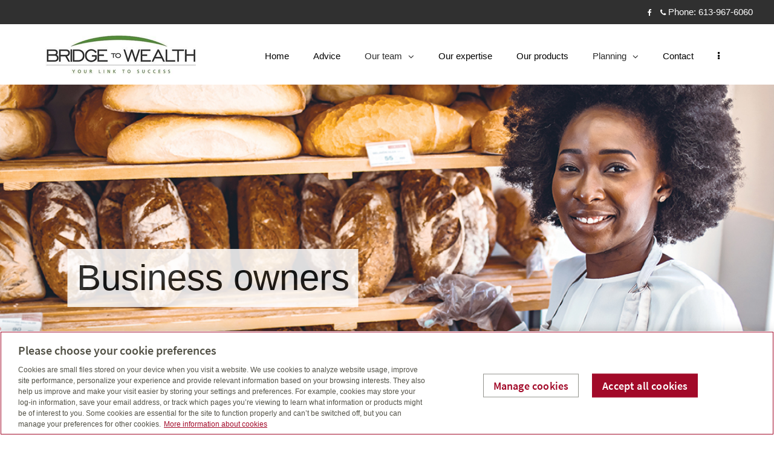

--- FILE ---
content_type: text/html;charset=UTF-8
request_url: https://bridgetowealth.ca/business-owners
body_size: 21806
content:
<!DOCTYPE html> <script>/*<![CDATA[*/window.ariaLabelReadMore="Read more";window.ariaLabelClose="Close";/*]]>*/</script> <html class="ltr" dir="ltr" lang="en-US"> <head> <meta property="themeVersionId" content="4c5d8f49deea050e66f00470e500288bc3a03b494e75f36460bd09d16682ab9a"> <meta name="keywords" content=" "> <meta name="robots" content="nofollow" /> <meta content='IE=edge' http-equiv='X-UA-Compatible'> <meta charset='utf-8'> <meta content='width=device-width, initial-scale=1' name='viewport'> <meta property="og:title" content="Bridge To Wealth - Business owners"/> <meta property="og:site_name" content="Bridge To Wealth"/> <meta property="og:image" content="http://advisor.canadalife.com/da-base-theme/themes/da-default/options/Winter_CoverPhoto_Selects4.jpg"/> <meta property="twitter:image" content="http://advisor.canadalife.com/da-base-theme/themes/da-default/options/Winter_CoverPhoto_Selects4.jpg"/> <meta property="og:description" content=""/> <meta property="og:type" content="article"/> <meta property="og:tags" content=" "/> <script>/*<![CDATA[*/function updateOgImageProtocol(c){var a=document.querySelector("meta[property='"+c+"']");if(a){var b=a.getAttribute("content");if(!b.includes("http")&&!b.includes("https")){b="http://"+b}a.setAttribute("content",b)}else{console.log("property does not exists")}}updateOgImageProtocol("og:image");updateOgImageProtocol("twitter:image");/*]]>*/</script> <noscript> <style> .javascript { display:none; } .no-javascript { display:block; } </style> </noscript> <title> Bridge To Wealth - Business owners </title> <meta content="text/html; charset=UTF-8" http-equiv="content-type" /> <link href="/da-base-theme/themes/da-default/images/favicon.ico" rel="Shortcut Icon" /> <link href="https&#x3a;&#x2f;&#x2f;www&#x2e;bridgetowealth&#x2e;ca&#x2f;business-owners" rel="canonical" /> <link href="&#x2f;html&#x2f;css&#x2f;main&#x2e;css&#x3f;browserId&#x3d;other&#x26;themeId&#x3d;dadefault_WAR_dabasetheme&#x26;minifierType&#x3d;css&#x26;languageId&#x3d;en_US&#x26;b&#x3d;6101&#x26;t&#x3d;1548876931000" rel="stylesheet" type="text/css" /> <script type="text/javascript">/*<![CDATA[*/var Liferay={Browser:{acceptsGzip:function(){return false},getMajorVersion:function(){return 119},getRevision:function(){return"537.36"},getVersion:function(){return"119.0.6045.214"},isAir:function(){return false},isChrome:function(){return true},isFirefox:function(){return false},isGecko:function(){return true},isIe:function(){return false},isIphone:function(){return false},isLinux:function(){return false},isMac:function(){return false},isMobile:function(){return false},isMozilla:function(){return false},isOpera:function(){return false},isRtf:function(){return true},isSafari:function(){return true},isSun:function(){return false},isWap:function(){return false},isWapXhtml:function(){return false},isWebKit:function(){return true},isWindows:function(){return false},isWml:function(){return false}},Data:{isCustomizationView:function(){return false},notices:[null]},ThemeDisplay:{getCDNDynamicResourcesHost:function(){return""},getCDNHost:function(){return""},getCompanyId:function(){return"10154"},getCompanyGroupId:function(){return"10192"},getUserId:function(){return"10158"},getDoAsUserIdEncoded:function(){return""},getPlid:function(){return"176110"},getLayoutId:function(){return"10"},getLayoutURL:function(){return"/business-owners"},isPrivateLayout:function(){return"false"},getParentLayoutId:function(){return"3"},getScopeGroupId:function(){return"176059"},getScopeGroupIdOrLiveGroupId:function(){return"176059"},getParentGroupId:function(){return"176059"},isImpersonated:function(){return false},isSignedIn:function(){return false},getDefaultLanguageId:function(){return"en_US"},getLanguageId:function(){return"en_US"},isAddSessionIdToURL:function(){return true},isFreeformLayout:function(){return false},isStateExclusive:function(){return false},isStateMaximized:function(){return false},isStatePopUp:function(){return false},getPathContext:function(){return""},getPathImage:function(){return"/image"},getPathJavaScript:function(){return"/html/js"},getPathMain:function(){return"/c"},getPathThemeImages:function(){return"/da-base-theme/themes/da-default/images"},getPathThemeRoot:function(){return"/da-base-theme/themes/da-default"},getURLControlPanel:function(){return"/group/control_panel;jsessionid=67F8ED40E3F454D0FD43B142C7A8EE23?doAsGroupId=176059&refererPlid=176110"},getURLHome:function(){return"https://www.bridgetowealth.ca/web/guest"},getSessionId:function(){return"67F8ED40E3F454D0FD43B142C7A8EE23"},getPortletSetupShowBordersDefault:function(){return true}},PropsValues:{NTLM_AUTH_ENABLED:false}};var themeDisplay=Liferay.ThemeDisplay;Liferay.AUI={getBaseURL:function(){return"https://www.bridgetowealth.ca/html/js/aui/"},getCombine:function(){return true},getComboPath:function(){return"/combo/?browserId=other&minifierType=&languageId=en_US&b=6101&t=1548876963000&p=/html/js&"},getFilter:function(){return{replaceStr:function(c,b,a){return b+"m="+(c.split("/html/js")[1]||"")},searchExp:"(\\?|&)/([^&]+)"}},getJavaScriptRootPath:function(){return"/html/js"},getLangPath:function(){return"aui_lang.jsp?browserId=other&themeId=dadefault_WAR_dabasetheme&colorSchemeId=01&minifierType=js&languageId=en_US&b=6101&t=1548876963000"},getRootPath:function(){return"/html/js/aui/"}};window.YUI_config={base:Liferay.AUI.getBaseURL(),comboBase:Liferay.AUI.getComboPath(),fetchCSS:true,filter:Liferay.AUI.getFilter(),root:Liferay.AUI.getRootPath(),useBrowserConsole:false};Liferay.authToken="wkqZ5NtC";Liferay.currentURL="\x2fweb\x2fJeanette-Molloy\x2fbusiness-owners\x2f";Liferay.currentURLEncoded="%2Fweb%2FJeanette-Molloy%2Fbusiness-owners%2F";/*]]>*/</script> <script src="/html/js/barebone.jsp?browserId=other&amp;themeId=dadefault_WAR_dabasetheme&amp;colorSchemeId=01&amp;minifierType=js&amp;minifierBundleId=javascript.barebone.files&amp;languageId=en_US&amp;b=6101&amp;t=1548876963000" type="text/javascript"></script> <script type="text/javascript">/*<![CDATA[*/Liferay.Portlet.list=["dacontent_WAR_daportlet_INSTANCE_EyEf4xYoCF2q","dacontent_WAR_daportlet_INSTANCE_jLuaH4B64gVb"];/*]]>*/</script> <link class="lfr-css-file" href="&#x2f;da-base-theme&#x2f;themes&#x2f;da-default&#x2f;css&#x2f;main&#x2e;css&#x3f;browserId&#x3d;other&#x26;themeId&#x3d;dadefault_WAR_dabasetheme&#x26;minifierType&#x3d;css&#x26;languageId&#x3d;en_US&#x26;b&#x3d;6101&#x26;t&#x3d;1764571137000" rel="stylesheet" type="text/css" /> <style type="text/css"></style> <script type="text/javascript">/*<![CDATA[*/var userName="";var hasCustomDomain=true;var favLogoId="$websiteOptions.favLogo";var favAltText="$websiteOptions.altTextFavLogo";if(hasCustomDomain){var favImgPath=(favLogoId&&favLogoId!=="null"&&!isNaN(favLogoId))?"/delegate/services/file/"+favLogoId+"/content":"/da-base-theme/themes/da-default/images/favicon.ico";var existingIcon=document.querySelector("head link[rel='Shortcut Icon'], head link[rel='icon']");if(existingIcon){existingIcon.href=favImgPath;existingIcon.type="image/png";existingIcon.title=favAltText}else{var link=document.createElement("link");link.rel="icon";link.type="image/png";link.href=favImgPath;link.title=favAltText;document.head.appendChild(link)}};/*]]>*/</script> <meta content="" name="description"> <!--[if lte IE 8]> <script src="https://html5shiv.googlecode.com/svn/trunk/html5.js"></script> <![endif]--> <link rel="stylesheet" type="text/css" href="/da-web/css/da-shared.css" /> <link rel="stylesheet" href="/da-web/libs/redactor/redactor.min.css" /> <!--[if lte IE 8]> <link rel="stylesheet" type="text/css" href="/da-base-theme/themes/da-default/css/../less/da-ie8-down.less" /> <![endif]--> <!--[if gte IE 9]> <link rel="stylesheet" type="text/css" href="/da-base-theme/themes/da-default/css/../less/da-ie9-up.less" /> <![endif]--> <!--[if IE]> <link rel="stylesheet" type="text/css" href="/da-base-theme/themes/da-default/css/../less/da-ie.less" /> <![endif]--> <style> @import url("https://use.typekit.net/ejp2qfk.css"); </style> <link rel="stylesheet" type="text/css" href="/da-base-theme/themes/da-default/css/da-theme.css"> <link rel="stylesheet" type="text/css" href="/da-web/css/daterangepicker/daterangepicker.css" /> <script type="text/javascript" src="/da-web/js/libs/jquery/jquery-1.9.1.min.js"></script> <script type="text/javascript" src="/da-base-theme/themes/da-default/js/bootstrap.min.js"></script> <script type="text/javascript" src="/da-web/js/libs/underscore/underscore-min.js"></script> <script type="text/javascript" src="/da-web/libs/html-diff/diff_match_patch.js"></script> <script type="text/javascript" src="/da-web/libs/html-diff/html-diff.js"></script> <script src="https://use.fontawesome.com/58fc760235.js"></script> <script type="text/javascript" src="/da-web/libs/jquery-lazy/js/jquery.lazy.min.js"></script> <script type="text/javascript" src="/da-web/js/libs/moment/moment-min.js"></script> <script type="text/javascript" src="/da-web/js/libs/daterangepicker/daterangepicker.min.js"></script> <script type="text/javascript" src="/da-base-theme/themes/da-default/js/global.js"></script> <script type="text/javascript" src="/da-base-theme/themes/da-default/js/main.js"></script> <script type="text/javascript" src="/da-web/js/Liferay.js"></script> <script type="text/javascript">/*<![CDATA[*/window.enableWebHistoryPermission=false;/*]]>*/</script> <script type="text/javascript" src="/da-web/js/meta.js"></script> <script type="text/javascript">/*<![CDATA[*/if(typeof da=="undefined"){da={}}if(typeof da.jQuery=="undefined"){da.jQuery=$}da.jQuery(function(){da.jQuery(".lazy").Lazy()});/*]]>*/</script> <script src="https://svc.webspellchecker.net/spellcheck31/wscbundle/wscbundle.js"></script> <!-- OneTrust Cookies Consent Notice start for advisor.canadalife.com --> <script src="https://cdn.cookielaw.org/scripttemplates/otSDKStub.js" type="text/javascript"
charset="UTF-8" data-domain-script="c97ec966-6b18-4d45-9ff0-6dd6fe168121" ></script> <script type="text/javascript">/*<![CDATA[*/function OptanonWrapper(){};/*]]>*/</script> <!-- OneTrust Cookies Consent Notice end for advisor.canadalife.com --> <script>/*<![CDATA[*/(function(d,e,j,h,f,c,b){d.GoogleAnalyticsObject=f;d[f]=d[f]||function(){(d[f].q=d[f].q||[]).push(arguments)},d[f].l=1*new Date();c=e.createElement(j),b=e.getElementsByTagName(j)[0];c.async=1;c.src=h;b.parentNode.insertBefore(c,b)})(window,document,"script","//www.google-analytics.com/analytics.js","ga");/*]]>*/</script> <noscript><iframe src="//www.googletagmanager.com/ns.html?id=GTM-PRTMMG6" height="0" width="0" style="display:none;visibility:hidden"></iframe></noscript> <script>/*<![CDATA[*/(function(b,m,h,a,g){b[a]=b[a]||[];b[a].push({"gtm.start":new Date().getTime(),event:"gtm.js"});var k=m.getElementsByTagName(h)[0],e=m.createElement(h),c=a!="dataLayer"?"&l="+a:"";e.async=true;e.src="//www.googletagmanager.com/gtm.js?id="+g+c;k.parentNode.insertBefore(e,k)})(window,document,"script","dataLayer","GTM-PRTMMG6");/*]]>*/</script> <script type="text/javascript">/*<![CDATA[*/window.NREUM||(NREUM={}),__nr_require=function(a,c,f){function b(g){if(!c[g]){var e=c[g]={exports:{}};a[g][0].call(e.exports,function(h){var i=a[g][1][h];return b(i||h)},e,e.exports)}return c[g].exports}if("function"==typeof __nr_require){return __nr_require}for(var d=0;d<f.length;d++){b(f[d])}return b}({1:[function(l,h,f){function b(a){try{j.console&&console.log(a)}catch(c){}}var d,g=l("ee"),k=l(20),j={};try{d=localStorage.getItem("__nr_flags").split(","),console&&"function"==typeof console.log&&(j.console=!0,d.indexOf("dev")!==-1&&(j.dev=!0),d.indexOf("nr_dev")!==-1&&(j.nrDev=!0))}catch(m){}j.nrDev&&g.on("internal-error",function(a){b(a.stack)}),j.dev&&g.on("fn-err",function(a,c,i){b(i.stack)}),j.dev&&(b("NR AGENT IN DEVELOPMENT MODE"),b("flags: "+k(j,function(a,c){return a}).join(", ")))},{}],2:[function(C,x,k){function b(a,l,s,h,p){try{v?v-=1:j(p||new E(a,l,s),!0)}catch(i){try{q("ierr",[i,D.now(),!0])}catch(o){}}return"function"==typeof B&&B.apply(this,A(arguments))}function E(a,c,d){this.message=a||"Uncaught error with no additional information",this.sourceURL=c,this.line=d}function j(a,c){var d=c?null:D.now();q("err",[a,d])}var q=C("handle"),A=C(21),z=C("ee"),D=C("loader"),w=C("gos"),B=window.onerror,y=!1,g="nr@seenError",v=0;D.features.err=!0,C(1),window.onerror=b;try{throw new Error}catch(m){"stack" in m&&(C(13),C(12),"addEventListener" in window&&C(6),D.xhrWrappable&&C(14),y=!0)}z.on("fn-start",function(a,c,d){y&&(v+=1)}),z.on("fn-err",function(a,c,d){y&&!d[g]&&(w(d,g,function(){return !0}),this.thrown=!0,j(d))}),z.on("fn-end",function(){y&&!this.thrown&&v>0&&(v-=1)}),z.on("internal-error",function(a){q("ierr",[a,D.now(),!0])})},{}],3:[function(a,b,c){a("loader").features.ins=!0},{}],4:[function(U,ah,Z){function W(){D++,q=G.hash,this[K]=ak.now()}function Y(){D--,G.hash!==q&&ad(0,!0);var a=ak.now();this[ab]=~~this[ab]+a-this[K],this[ai]=a}function ad(a,b){Q.emit("newURL",[""+G,b])}function al(a,b){a.on(b,function(){this[b]=ak.now()})}var aj="-start",V="-end",ag="-body",K="fn"+aj,ai="fn"+V,X="cb"+aj,ae="cb"+V,ab="jsTime",aa="fetch",J="addEventListener",I=window,G=I.location,ak=U("loader");if(I[J]&&ak.xhrWrappable){var af=U(10),H=U(11),Q=U(8),A=U(6),B=U(13),z=U(7),k=U(14),F=U(9),ac=U("ee"),C=ac.get("tracer");U(15),ak.features.spa=!0;var q,D=0;ac.on(K,W),ac.on(X,W),ac.on(ai,Y),ac.on(ae,Y),ac.buffer([K,ai,"xhr-done","xhr-resolved"]),A.buffer([K]),B.buffer(["setTimeout"+V,"clearTimeout"+aj,K]),k.buffer([K,"new-xhr","send-xhr"+aj]),z.buffer([aa+aj,aa+"-done",aa+ag+aj,aa+ag+V]),Q.buffer(["newURL"]),af.buffer([K]),H.buffer(["propagate",X,ae,"executor-err","resolve"+aj]),C.buffer([K,"no-"+K]),F.buffer(["new-jsonp","cb-start","jsonp-error","jsonp-end"]),al(k,"send-xhr"+aj),al(ac,"xhr-resolved"),al(ac,"xhr-done"),al(z,aa+aj),al(z,aa+"-done"),al(F,"new-jsonp"),al(F,"jsonp-end"),al(F,"cb-start"),Q.on("pushState-end",ad),Q.on("replaceState-end",ad),I[J]("hashchange",ad,!0),I[J]("load",ad,!0),I[J]("popstate",function(){ad(0,D>1)},!0)}},{}],5:[function(z,L,E){function B(a){}if(window.performance&&window.performance.timing&&window.performance.getEntriesByType){var D=z("ee"),H=z("handle"),P=z(13),N=z(12),A="learResourceTimings",K="addEventListener",x="resourcetimingbufferfull",M="bstResource",C="resource",I="-start",G="-end",F="fn"+I,q="fn"+G,k="bstTimer",j="pushState",O=z("loader");O.features.stn=!0,z(8);var J=NREUM.o.EV;D.on(F,function(a,b){var c=a[0];c instanceof J&&(this.bstStart=O.now())}),D.on(q,function(a,b){var c=a[0];c instanceof J&&H("bst",[c,b,this.bstStart,O.now()])}),P.on(F,function(a,b,c){this.bstStart=O.now(),this.bstType=c}),P.on(q,function(a,b){H(k,[b,this.bstStart,O.now(),this.bstType])}),N.on(F,function(){this.bstStart=O.now()}),N.on(q,function(a,b){H(k,[b,this.bstStart,O.now(),"requestAnimationFrame"])}),D.on(j+I,function(a){this.time=O.now(),this.startPath=location.pathname+location.hash}),D.on(j+G,function(a){H("bstHist",[location.pathname+location.hash,this.startPath,this.time])}),K in window.performance&&(window.performance["c"+A]?window.performance[K](x,function(a){H(M,[window.performance.getEntriesByType(C)]),window.performance["c"+A]()},!1):window.performance[K]("webkit"+x,function(a){H(M,[window.performance.getEntriesByType(C)]),window.performance["webkitC"+A]()},!1)),document[K]("scroll",B,{passive:!0}),document[K]("keypress",B,!1),document[K]("click",B,!1)}},{}],6:[function(w,l,h){function b(a){for(var c=a;c&&!c.hasOwnProperty(v);){c=Object.getPrototypeOf(c)}c&&g(c)}function g(a){p.inPlace(a,[v,m],"-",j)}function j(a,c){return a[1]}var q=w("ee").get("events"),p=w(23)(q,!0),x=w("gos"),k=XMLHttpRequest,v="addEventListener",m="removeEventListener";l.exports=q,"getPrototypeOf" in Object?(b(document),b(window),b(k.prototype)):k.prototype.hasOwnProperty(v)&&(g(window),g(k.prototype)),q.on(v+"-start",function(a,d){var f=a[1],c=x(f,"nr@wrapped",function(){function i(){if("function"==typeof f.handleEvent){return f.handleEvent.apply(f,arguments)}}var n={object:i,"function":f}[typeof f];return n?p(n,"fn-",null,n.name||"anonymous"):f});this.wrapped=a[1]=c}),q.on(m+"-start",function(a){a[1]=this.wrapped||a[1]})},{}],7:[function(A,v,k){function b(a,d,f){var c=a[d];"function"==typeof c&&(a[d]=function(){var e=c.apply(this,arguments);return j.emit(f+"start",arguments,e),e.then(function(h){return j.emit(f+"end",[null,h],e),h},function(h){throw j.emit(f+"end",[h],e),h})})}var j=A("ee").get("fetch"),l=A(20);v.exports=j;var y=window,x="fetch-",B=x+"body-",q=["arrayBuffer","blob","json","text","formData"],z=y.Request,w=y.Response,g=y.fetch,m="prototype";z&&w&&g&&(l(q,function(a,c){b(z[m],c,B),b(w[m],c,B)}),b(y,"fetch",x),j.on(x+"end",function(a,c){var d=this;c?c.clone().arrayBuffer().then(function(e){d.rxSize=e.byteLength,j.emit(x+"done",[null,c],d)}):j.emit(x+"done",[a],d)}))},{}],8:[function(a,c,f){var b=a("ee").get("history"),d=a(23)(b);c.exports=b,d.inPlace(window.history,["pushState","replaceState"],"-")},{}],9:[function(A,v,k){function b(F){function s(){B.emit("jsonp-end",[],f),F.removeEventListener("load",s,!1),F.removeEventListener("error",i,!1)}function i(){B.emit("jsonp-error",[],f),B.emit("jsonp-end",[],f),F.removeEventListener("load",s,!1),F.removeEventListener("error",i,!1)}var c=F&&"string"==typeof F.nodeName&&"script"===F.nodeName.toLowerCase();if(c){var h="function"==typeof F.addEventListener;if(h){var D=l(F.src);if(D){var E=x(D),C="function"==typeof E.parent[E.key];if(C){var f={};q.inPlace(E.parent,[E.key],"cb-",f),F.addEventListener("load",s,!1),F.addEventListener("error",i,!1),B.emit("new-jsonp",[F.src],f)}}}}}function j(){return"addEventListener" in window}function l(a){var c=a.match(z);return c?c[1]:null}function y(a,d){var h=a.match(g),c=h[1],f=h[3];return f?y(f,d[c]):d[c]}function x(a){var c=a.match(w);return c&&c.length>=3?{key:c[2],parent:y(c[1],window)}:{key:a,parent:window}}var B=A("ee").get("jsonp"),q=A(23)(B);if(v.exports=B,j()){var z=/[?&](?:callback|cb)=([^&#]+)/,w=/(.*)\.([^.]+)/,g=/^(\w+)(\.|$)(.*)$/,m=["appendChild","insertBefore","replaceChild"];q.inPlace(HTMLElement.prototype,m,"dom-"),q.inPlace(HTMLHeadElement.prototype,m,"dom-"),q.inPlace(HTMLBodyElement.prototype,m,"dom-"),B.on("dom-start",function(a){b(a[0])})}},{}],10:[function(b,d,g){var c=b("ee").get("mutation"),f=b(23)(c),a=NREUM.o.MO;d.exports=c,a&&(window.MutationObserver=function(e){return this instanceof a?new a(f(e,"fn-")):a.apply(this,arguments)},MutationObserver.prototype=a.prototype)},{}],11:[function(p,k,g){function b(a){var f=m.context(),i=l(a,"executor-",f),c=new j(i);return m.context(c).getCtx=function(){return f},m.emit("new-promise",[c,f],f),c}function d(a,c){return c}var h=p(23),m=p("ee").get("promise"),l=h(m),q=p(20),j=NREUM.o.PR;k.exports=m,j&&(window.Promise=b,["all","race"].forEach(function(a){var c=j[a];j[a]=function(u){function f(i){return function(){m.emit("propagate",[null,!s],e),s=s||!i}}var s=!1;q(u,function(i,o){Promise.resolve(o).then(f("all"===a),f(!1))});var e=c.apply(j,arguments),t=j.resolve(e);return t}}),["resolve","reject"].forEach(function(a){var c=j[a];j[a]=function(e){var f=c.apply(j,arguments);return e!==f&&m.emit("propagate",[e,!0],f),f}}),j.prototype["catch"]=function(a){return this.then(null,a)},j.prototype=Object.create(j.prototype,{constructor:{value:b}}),q(Object.getOwnPropertyNames(j),function(a,c){try{b[c]=j[c]}catch(f){}}),m.on("executor-start",function(a){a[0]=l(a[0],"resolve-",this),a[1]=l(a[1],"resolve-",this)}),m.on("executor-err",function(a,c,f){a[1](f)}),l.inPlace(j.prototype,["then"],"then-",d),m.on("then-start",function(a,c){this.promise=c,a[0]=l(a[0],"cb-",this),a[1]=l(a[1],"cb-",this)}),m.on("then-end",function(a,f,i){this.nextPromise=i;var c=this.promise;m.emit("propagate",[c,!0],i)}),m.on("cb-end",function(a,c,f){m.emit("propagate",[f,!0],this.nextPromise)}),m.on("propagate",function(a,c,f){this.getCtx&&!c||(this.getCtx=function(){if(a instanceof Promise){var i=m.context(a)}return i&&i.getCtx?i.getCtx():this})}),b.toString=function(){return""+j})},{}],12:[function(b,d,g){var c=b("ee").get("raf"),f=b(23)(c),a="equestAnimationFrame";d.exports=c,f.inPlace(window,["r"+a,"mozR"+a,"webkitR"+a,"msR"+a],"raf-"),c.on("raf-start",function(e){e[0]=f(e[0],"fn-")})},{}],13:[function(w,l,h){function b(a,c,d){a[0]=q(a[0],"fn-",null,d)}function g(a,c,d){this.method=d,this.timerDuration=isNaN(a[1])?0:+a[1],a[0]=q(a[0],"fn-",this,d)}var j=w("ee").get("timer"),q=w(23)(j),p="setTimeout",x="setInterval",k="clearTimeout",v="-start",m="-";l.exports=j,q.inPlace(window,[p,"setImmediate"],p+m),q.inPlace(window,[x],x+m),q.inPlace(window,[k,"clearImmediate"],k+m),j.on(x+v,b),j.on(p+v,g)},{}],14:[function(D,R,J){function G(a,b){S.inPlace(b,["onreadystatechange"],"fn-",T)}function I(){var a=this,b=B.context(a);a.readyState>3&&!b.resolved&&(b.resolved=!0,B.emit("xhr-resolved",[],a)),S.inPlace(a,k,"fn-",T)}function M(a){U.push(a),L&&(q?q.then(V):A?A(V):(C=-C,j.data=C))}function V(){for(var a=0;a<U.length;a++){G([],U[a])}U.length&&(U=[])}function T(a,b){return b}function F(a,b){for(var c in a){b[c]=a[c]}return b}D(6);var Q=D("ee"),B=Q.get("xhr"),S=D(23)(B),H=NREUM.o,N=H.XHR,L=H.MO,K=H.PR,A=H.SI,z="readystatechange",k=["onload","onerror","onabort","onloadstart","onloadend","onprogress","ontimeout"],U=[];R.exports=B;var O=window.XMLHttpRequest=function(a){var c=new N(a);try{B.emit("new-xhr",[c],c),c.addEventListener(z,I,!1)}catch(d){try{B.emit("internal-error",[d])}catch(b){}}return c};if(F(N,O),O.prototype=N.prototype,S.inPlace(O.prototype,["open","send"],"-xhr-",T),B.on("send-xhr-start",function(a,b){G(a,b),M(b)}),B.on("open-xhr-start",G),L){var q=K&&K.resolve();if(!A&&!K){var C=1,j=document.createTextNode(C);new L(V).observe(j,{characterData:!0})}}else{Q.on("fn-end",function(a){a[0]&&a[0].type===z||V()})}},{}],15:[function(E,z,k){function b(c){var h=this.params,l=this.metrics;if(!this.ended){this.ended=!0;for(var f=0;f<A;f++){c.removeEventListener(D[f],this.listener,!1)}if(!h.aborted){if(l.duration=C.now()-this.startTime,4===c.readyState){h.status=c.status;var a=j(c,this.lastSize);if(a&&(l.rxSize=a),this.sameOrigin){var d=c.getResponseHeader("X-NewRelic-App-Data");d&&(h.cat=d.split(", ").pop())}}else{h.status=0}l.cbTime=this.cbTime,y.emit("xhr-done",[c],c),B("xhr",[h,l,this.startTime])}}}function j(a,d){var f=a.responseType;if("json"===f&&null!==d){return d}var c="arraybuffer"===f||"blob"===f||"json"===f?a.response:a.responseText;return v(c)}function w(a,d){var f=F(d),c=a.params;c.host=f.hostname+":"+f.port,c.pathname=f.pathname,a.sameOrigin=f.sameOrigin}var C=E("loader");if(C.xhrWrappable){var B=E("handle"),F=E(16),y=E("ee"),D=["load","error","abort","timeout"],A=D.length,g=E("id"),x=E(19),v=E(18),q=window.XMLHttpRequest;C.features.xhr=!0,E(14),y.on("new-xhr",function(a){var c=this;c.totalCbs=0,c.called=0,c.cbTime=0,c.end=b,c.ended=!1,c.xhrGuids={},c.lastSize=null,x&&(x>34||x<10)||window.opera||a.addEventListener("progress",function(d){c.lastSize=d.loaded},!1)}),y.on("open-xhr-start",function(a){this.params={method:a[0]},w(this,a[1]),this.metrics={}}),y.on("open-xhr-end",function(a,c){"loader_config" in NREUM&&"xpid" in NREUM.loader_config&&this.sameOrigin&&c.setRequestHeader("X-NewRelic-ID",NREUM.loader_config.xpid)}),y.on("send-xhr-start",function(d,h){var p=this.metrics,f=d[0],l=this;if(p&&f){var a=v(f);a&&(p.txSize=a)}this.startTime=C.now(),this.listener=function(c){try{"abort"===c.type&&(l.params.aborted=!0),("load"!==c.type||l.called===l.totalCbs&&(l.onloadCalled||"function"!=typeof h.onload))&&l.end(h)}catch(i){try{y.emit("internal-error",[i])}catch(e){}}};for(var m=0;m<A;m++){h.addEventListener(D[m],this.listener,!1)}}),y.on("xhr-cb-time",function(a,c,d){this.cbTime+=a,c?this.onloadCalled=!0:this.called+=1,this.called!==this.totalCbs||!this.onloadCalled&&"function"==typeof d.onload||this.end(d)}),y.on("xhr-load-added",function(a,c){var d=""+g(a)+!!c;this.xhrGuids&&!this.xhrGuids[d]&&(this.xhrGuids[d]=!0,this.totalCbs+=1)}),y.on("xhr-load-removed",function(a,c){var d=""+g(a)+!!c;this.xhrGuids&&this.xhrGuids[d]&&(delete this.xhrGuids[d],this.totalCbs-=1)}),y.on("addEventListener-end",function(a,c){c instanceof q&&"load"===a[0]&&y.emit("xhr-load-added",[a[1],a[2]],c)}),y.on("removeEventListener-end",function(a,c){c instanceof q&&"load"===a[0]&&y.emit("xhr-load-removed",[a[1],a[2]],c)}),y.on("fn-start",function(a,c,d){c instanceof q&&("onload"===d&&(this.onload=!0),("load"===(a[0]&&a[0].type)||this.onload)&&(this.xhrCbStart=C.now()))}),y.on("fn-end",function(a,c){this.xhrCbStart&&y.emit("xhr-cb-time",[C.now()-this.xhrCbStart,this.onload,c],c)})}},{}],16:[function(a,b,c){b.exports=function(g){var j=document.createElement("a"),l=window.location,h={};j.href=g,h.port=j.port;var k=j.href.split("://");!h.port&&k[1]&&(h.port=k[1].split("/")[0].split("@").pop().split(":")[1]),h.port&&"0"!==h.port||(h.port="https"===k[0]?"443":"80"),h.hostname=j.hostname||l.hostname,h.pathname=j.pathname,h.protocol=k[0],"/"!==h.pathname.charAt(0)&&(h.pathname="/"+h.pathname);var f=!j.protocol||":"===j.protocol||j.protocol===l.protocol,d=j.hostname===document.domain&&j.port===l.port;return h.sameOrigin=f&&(!j.hostname||d),h}},{}],17:[function(C,x,k){function b(){}function j(a,c,d){return function(){return q(a,[w.now()].concat(z(arguments)),c?null:this,d),c?void 0:this}}var q=C("handle"),A=C(20),z=C(21),D=C("ee").get("tracer"),w=C("loader"),B=NREUM;"undefined"==typeof window.newrelic&&(newrelic=B);var y=["setPageViewName","setCustomAttribute","setErrorHandler","finished","addToTrace","inlineHit","addRelease"],g="api-",v=g+"ixn-";A(y,function(a,c){B[c]=j(g+c,!0,"api")}),B.addPageAction=j(g+"addPageAction",!0),B.setCurrentRouteName=j(g+"routeName",!0),x.exports=newrelic,B.interaction=function(){return(new b).get()};var m=b.prototype={createTracer:function(a,d){var h={},c=this,f="function"==typeof d;return q(v+"tracer",[w.now(),a,h],c),function(){if(D.emit((f?"":"no-")+"fn-start",[w.now(),c,f],h),f){try{return d.apply(this,arguments)}catch(e){throw D.emit("fn-err",[arguments,this,e],h),e}finally{D.emit("fn-end",[w.now()],h)}}}}};A("setName,setAttribute,save,ignore,onEnd,getContext,end,get".split(","),function(a,c){m[c]=j(v+c)}),newrelic.noticeError=function(a){"string"==typeof a&&(a=new Error(a)),q("err",[a,w.now()])}},{}],18:[function(a,b,c){b.exports=function(d){if("string"==typeof d&&d.length){return d.length}if("object"==typeof d){if("undefined"!=typeof ArrayBuffer&&d instanceof ArrayBuffer&&d.byteLength){return d.byteLength}if("undefined"!=typeof Blob&&d instanceof Blob&&d.size){return d.size}if(!("undefined"!=typeof FormData&&d instanceof FormData)){try{return JSON.stringify(d).length}catch(f){return}}}}},{}],19:[function(a,c,f){var b=0,d=navigator.userAgent.match(/Firefox[\/\s](\d+\.\d+)/);d&&(b=+d[1]),c.exports=b},{}],20:[function(a,c,f){function b(h,k){var l=[],j="",g=0;for(j in h){d.call(h,j)&&(l[g]=k(j,h[j]),g+=1)}return l}var d=Object.prototype.hasOwnProperty;c.exports=b},{}],21:[function(a,c,d){function b(g,j,l){j||(j=0),"undefined"==typeof l&&(l=g?g.length:0);for(var h=-1,k=l-j||0,f=Array(k<0?0:k);++h<k;){f[h]=g[j+h]}return f}c.exports=b},{}],22:[function(a,b,c){b.exports={exists:"undefined"!=typeof window.performance&&window.performance.timing&&"undefined"!=typeof window.performance.timing.navigationStart}},{}],23:[function(l,h,f){function b(a){return !(a&&a instanceof Function&&a.apply&&!a[k])}var d=l("ee"),g=l(21),k="nr@original",j=Object.prototype.hasOwnProperty,m=!1;h.exports=function(c,q){function s(u,v,x,w){function p(){var t,e,A,n;try{e=this,t=g(arguments),A="function"==typeof x?x(t,e):x||{}}catch(y){o([y,"",[t,e,w],A])}a(v+"start",[t,e,w],A);try{return n=u.apply(e,t)}catch(z){throw a(v+"err",[t,e,z],A),z}finally{a(v+"end",[t,e,n],A)}}return b(u)?u:(v||(v=""),p[k]=u,r(u,p),p)}function i(u,x,y,p){y||(y="");var n,z,v,w="-"===y.charAt(0);for(v=0;v<x.length;v++){z=x[v],n=u[z],b(n)||(u[z]=s(n,w?z+y:y,p,z))}}function a(v,t,u){if(!m||q){var p=m;m=!0;try{c.emit(v,t,u,q)}catch(e){o([e,v,t,u])}m=p}}function r(p,v){if(Object.defineProperty&&Object.keys){try{var x=Object.keys(p);return x.forEach(function(e){Object.defineProperty(v,e,{get:function(){return p[e]},set:function(n){return p[e]=n,n}})}),v}catch(u){o([u])}}for(var w in p){j.call(p,w)&&(v[w]=p[w])}return v}function o(p){try{c.emit("internal-error",p)}catch(t){}}return c||(c=d),s.inPlace=i,s.flag=k,s}},{}],ee:[function(y,m,j){function b(){}function h(u){function i(e){return e&&e instanceof b?e:e?z(e,v,k):k()}function a(A,e,t,B){if(!g.aborted||B){u&&u(A,e,t);for(var F=i(t),E=d(A),G=E.length,C=0;C<G;C++){E[C].apply(F,e)}var D=x[p[A]];return D&&D.push([o,A,e,F]),F}}function f(n,A){r[n]=d(n).concat(A)}function d(e){return r[e]||[]}function c(e){return q[e]=q[e]||h(a)}function s(n,A){l(n,function(e,B){A=A||"feature",p[B]=A,A in x||(x[A]=[])})}var r={},p={},o={on:f,emit:a,get:c,listeners:d,context:i,buffer:s,abort:w,aborted:!1};return o}function k(){return new b}function w(){(x.api||x.feature)&&(g.aborted=!0,x=g.backlog={})}var v="nr@context",z=y("gos"),l=y(20),x={},q={},g=m.exports=h();g.backlog=x},{}],gos:[function(a,c,f){function b(h,k,l){if(d.call(h,k)){return h[k]}var j=l();if(Object.defineProperty&&Object.keys){try{return Object.defineProperty(h,k,{value:j,writable:!0,enumerable:!1}),j}catch(g){}}return h[k]=j,j}var d=Object.prototype.hasOwnProperty;c.exports=b},{}],handle:[function(a,c,f){function b(g,i,j,h){d.buffer([g],h),d.emit(g,i,j)}var d=a("ee").get("handle");c.exports=b,b.ee=d},{}],id:[function(d,g,j){function f(a){var i=typeof a;return !a||"object"!==i&&"function"!==i?-1:a===window?0:b(a,c,function(){return h++})}var h=1,c="nr@id",b=d("gos");g.exports=f},{}],loader:[function(C,P,I){function F(){if(!k++){var a=N.info=NREUM.info,b=G.getElementsByTagName("script")[0];if(setTimeout(A.abort,30000),!(a&&a.licenseKey&&a.applicationID&&b)){return A.abort()}O(j,function(d,f){a[d]||(a[d]=f)}),D("mark",["onload",T()+N.offset],null,"api");var c=G.createElement("script");c.src="https://"+a.agent,b.parentNode.insertBefore(c,b)}}function H(){"complete"===G.readyState&&L()}function L(){D("mark",["domContent",T()+N.offset],null,"api")}function T(){return B.exists&&performance.now?Math.round(performance.now()):(R=Math.max((new Date).getTime(),R))-N.offset}var R=(new Date).getTime(),D=C("handle"),O=C(20),A=C("ee"),Q=window,G=Q.document,M="addEventListener",K="attachEvent",J=Q.XMLHttpRequest,z=J&&J.prototype;NREUM.o={ST:setTimeout,SI:Q.setImmediate,CT:clearTimeout,XHR:J,REQ:Q.Request,EV:Q.Event,PR:Q.Promise,MO:Q.MutationObserver};var q=""+location,j={beacon:"bam.nr-data.net",errorBeacon:"bam.nr-data.net",agent:"js-agent.newrelic.com/nr-spa-1071.min.js"},S=J&&z&&z[M]&&!/CriOS/.test(navigator.userAgent),N=P.exports={offset:R,now:T,origin:q,features:{},xhrWrappable:S};C(17),G[M]?(G[M]("DOMContentLoaded",L,!1),Q[M]("load",F,!1)):(G[K]("onreadystatechange",H),Q[K]("onload",F)),D("mark",["firstbyte",R],null,"api");var k=0,B=C(22)},{}]},{},["loader",2,15,5,3,4]);NREUM.info={beacon:"bam.nr-data.net",errorBeacon:"bam.nr-data.net",licenseKey:"",applicationID:"",sa:1};/*]]>*/</script> <link href='https://fonts.googleapis.com/css?family=Open+Sans:300,400,600' rel='stylesheet' type='text/css'> <link href='https://fonts.googleapis.com/css?family=Lato:400,700' rel='stylesheet' type='text/css'> <style type="text/css"></style> <style type="text/css">.supernav li:not(.fa),.more-nav--container li:not(.fa),.supernav a:not(.fa),.more-nav--container a:not(.fa),.supernav .nav-menu-label:not(.fa),.more-nav--container .nav-menu-label:not(.fa){font-family:'Arial'}.supernav a,.more-nav--container a,.supernav a:hover,.more-nav--container a:hover,.supernav a:focus,.more-nav--container a:focus,.supernav a:visited,.more-nav--container a:visited{color:#000}.language-dropdown button{color:#747476}.nav-bar a,.mobile-nav a,.nav-bar a:hover,.mobile-nav a:hover,.nav-bar a:focus,.mobile-nav a:focus,.nav-bar a:visited,.mobile-nav a:visited{text-decoration:none;color:#000}p,div,address{font-family:'Arial';font-size:15px;color:#000}.nav-bar li:not(.fa),.mobile-nav li:not(.fa),.nav-bar a:not(.fa),.mobile-nav a:not(.fa),.nav-bar .nav-menu-label:not(.fa),.mobile-nav .nav-menu-label:not(.fa){font-family:'Arial'}.nav-pages li .dropdown .dropdown-content{padding:10px;text-align:left;background-color:#528a33}.nav-bar .regular-nav .nav-pages li.active{background-color:#528a33}.nav-bar .regular-nav .nav-pages li:hover,.nav-bar .regular-nav .nav-pages li.active:hover{background-color:#747476}.nav-bar .regular-nav .nav-pages li:hover a{color:#fff!important}.nav-bar .regular-nav .nav-pages li.active a{color:#fff!important}.nav-bar .regular-nav .nav-pages li.active{background-color:#528a33}.nav-bar .regular-nav .nav-pages li:hover,.nav-bar .regular-nav .nav-pages li.active:hover{background-color:#528a33}.nav-bar .regular-nav .nav-pages li:hover a{color:#fff!important}.nav-bar .regular-nav .nav-pages li.active a{color:#fff!important}.supernav{background-color:#303030}.call-to-action{background-color:#fff;opacity:.85;padding:15px;width:50%;left:50%;transform:translate(-50%,-50%)}.call-to-action.align-left{left:30%}.call-to-action.align-right{left:70%}.call-to-action .learn-more{background-color:#303030;opacity:.85;border:0;width:112px!important;height:48px!important}.call-to-action .learn-more h3{color:#fff!important;margin-top:15px}.call-to-action .learn-more:hover{background-color:#747476}@media only screen and (max-width:768px){.call-to-action{width:100%!important;margin:0 auto!important;top:185px;left:50%!important}#da-layout-container #header .call-to-action h1{margin-top:20px}}.call-to-action h1{color:#0f1212}.call-to-action h2{color:#0f1212}.video-overlay{background:0}.blog-posts--traditional .da-blog-entry .blog-post--container .blog-post--body{background-color:#528a33!important;opacity:.9}#da-portlet-wrapper #da-events .btn,.da-poll-container .btn-submit-poll,.da-form-success-container .form-horizontal .da-captcha-submit,#blogpage .blog-post .blog-post--content .blog-post--details .btn{background-color:#528a33!important;width:112px!important;height:48px!important;border:none!important;border-radius:0!important;color:#fff!important}#da-portlet-wrapper #da-events a.btn-submit-poll:hover,.da-form-success-container .form-horizontal .da-captcha-submit:hover{background-color:#FFF!important;color:#000!important;border:2px solid #528a33!important;padding:3px 0 0 0!important}#blogpage .blog-post .blog-post--content .blog-post--details .btn{padding-top:10px}.blog-post--body .btn{padding:5px!important}@media only screen and (max-width:768px){#da-layout-container #header .container{top:10%;left:50%}#da-layout-container #header .container h1{padding-top:10px}}#video-container{background-color:#fff;width:auto;opacity:.85;padding:15px;left:27.5%}#stickyfooter{background-color:#f1f1f1}#stickyfooter .profile .profile-icons .fa.square-icon{background:0}#sub-footer{background-color:#747476}#sub-footer .iiroc{display:none}#sub-footer .cipf{display:none}#sub-footer a{color:#fff!important}#sub-footer .privacy-disclaimer ul li:first-child:after{color:#fff}#footer{background-color:#f1f1f1}#footer *:not(.fa),#sub-footer *:not(.fa),#stickyfooter *:not(.fa){font-family:'Arial'}#footer *,#sub-footer *,#stickyfooter *{font-size:15px;color:#000}#sub-footer{display:none}a:hover,a:focus,a:visited{color:#747476}.video-header{color:#0f1212}.supernav a,.more-nav--container a,.supernav a:hover,.more-nav--container a:hover,.supernav a:focus,.more-nav--container a:focus,.supernav a:visited,.more-nav--container a:visited{color:#333}.supernav li:not(.fa),.more-nav--container li:not(.fa),.supernav a:not(.fa),.more-nav--container a:not(.fa),.supernav .nav-menu-label:not(.fa),.more-nav--container .nav-menu-label:not(.fa){color:#747476}#da-layout-container #header{height:100vh}language-dropdown .language-options,.language-dropdown:hover .language-options{position:absolute;width:152px;padding:20px;margin-left:-10px;background-color:#528a33}.supernav li:not(.fa),.more-nav--container li:not(.fa),.supernav a:not(.fa),.more-nav--container a:not(.fa),.supernav .nav-menu-label:not(.fa),.more-nav--container .nav-menu-label:not(.fa){color:#333}.language-dropdown button,.language-dropdown:hover button{background-color:transparent;border:0;margin-top:-4px;padding:0 6px;color:#fff}h2,h2 a{font-family:'Optima';font-size:28px;color:#000}.nav-menu:hover .nav-menu-label{font-size:15px;font-weight:lighter;color:#fff!important}.language-dropdown:hover button{color:#fff}.more-nav--container ul{width:100%;display:flex;flex-wrap:wrap;-ms-flex-wrap:wrap;justify-content:left;margin:0;padding:20px 40px 0 40px;list-style-type:none;background-color:#303030}#footer .default-footer-logo img,#footer .cobrand-footer-logo img{width:256px;height:auto;display:none}@media only screen and (min-width:992px){#footer .pull-left{float:left!important}}.more-nav--container ul li a.active,.more-nav--container ul li div.nav-menu-label.active{background-color:#747474;margin:0}@media only screen and (max-width:1199px){#da-layout-container #header .container{width:auto;padding-left:30px;padding-right:30px;box-sizing:border-box}}.supernav li:not(.fa),.more-nav--container li:not(.fa),.supernav a:not(.fa),.more-nav--container a:not(.fa),.supernav .nav-menu-label:not(.fa),.more-nav--container .nav-menu-label:not(.fa){color:white}.supernav a,.more-nav--container a,.supernav a:hover,.more-nav--container a:hover,.supernav a:focus,.more-nav--container a:focus,.supernav a:visited,.more-nav--container a:visited{color:white}.supernav{background-color:#303030}.nav-bar .regular-nav .nav-pages li.active a{background-color:#528a33;color:#fff!important}.nav-bar a:hover{background-color:#528a33}.nav-pages li .dropdown .dropdown-content{background-color:#528a33}.dropdown:hover .dropbtn{background-color:#528a33}.advisor-container.logo-holder a:hover{background-color:transparent}#da-portlet-wrapper #da-events .btn:hover,.da-poll-container .btn-submit-poll:hover,#blogpage .blog-post .blog-post--content .blog-post--details .btn:hover{background-color:#FFF!important;color:#000!important;border:2px solid #528a33!important;padding:7px 0 0 0!important}button#submitFormButton__daforms_WAR_daportlet_INSTANCE_k3UIAOJKZMEr_:hover{padding:0 0 0 0!important}</style> <style type="text/css"></style> <style type="text/css">{}</style> <style type="text/css">h1{font-family:Arial;font-size:40px;color:#303030}h2{font-family:Arial;font-size:32px;color:#303030}h3{font-family:Arial;font-size:28px;color:#528a33}h4{font-family:Arial;font-size:24px;color:#528a33}h5{font-family:Arial;font-size:16px;color:#303030}h6{font-family:Arial;font-size:16px;color:#303030}p{font-family:Arial;font-size:16px;color:#303030}a{font-family:Arial;font-size:;color:#303030}li{font-family:Arial;font-size:;color:#303030}@media(max-width:425px){h1{font-family:Arial;font-size:30px;color:#303030}h2{font-family:Arial;font-size:24px;color:#303030}h3{font-family:Arial;font-size:20px;color:#528a33}h4{font-family:Arial;font-size:18px;color:#528a33}h5{font-family:Arial;font-size:16px;color:#303030}h6{font-family:Arial;font-size:16px;color:#303030}p{font-family:Arial;font-size:16px;color:#303030}a{font-family:Arial;font-size:;color:#528a33}li{font-family:Arial;font-size:;color:#303030}}</style> </head> <body class=" page_business-owners_class show-nav regular-navigation "> <div id="scrolling-div" class="navbar-fixed-top"> <div class="TopBar TopBar--skipLinks"> <a class="hide-skip-to-main" id="skip-to-main" href="javascript:void(0);"> Skip to Main </a> </div> <div class="supernav" role="navigation" aria-label="Sub menu"> <div class="container"> <div class="row-fluid"> <ul class="pull-right"> <li class="facebook"> <a href="https://www.facebook.com/BridgetoWealthBellevilleOntario" class="social-media fa fa-facebook" target="_blank" aria-label="Facebook"><span class="sr-only"> Facebook </span></a> </li> <li><i class="fa fa-phone"></i> Phone: <a href="tel:613-967-6060" aria-label="Phone 613-967-6060"> 613-967-6060 </a> </li> </ul> </div> </div> </div> <div class="nav-bar menu-line-top nav-bar_background-visible da-dual-logo__nav-size__$navSize"> <div class="container"> <div class="row-fluid"> <div class="pull-left"> <div class="advisor-container logo-holder da-dual-logo__right-logo__$leftLogoSize"> <a href= http://www.bridgetowealth.ca class="cust-theme-logo"> <img src="/delegate/services/file/201249/content" alt=""/> </a> </div> </div> <!-- Main nav loop --> <div role="navigation" class="regular-nav regular-nav--invisible pull-right"> <ul class="nav-pages nav-pages--items" role="menubar"> <li class="nav-menu nav-level-1 " id="home" data-level="1" role="none"> <a href="https://www.bridgetowealth.ca/home"> Home </a> </li> <li class="nav-menu nav-level-1 " id="blog" data-level="1" role="none"> <a href="https://www.bridgetowealth.ca/blog"> Advice </a> </li> <li class="nav-menu nav-level-1 " id="label--232304" data-level="1" role="none"> <div class="dropdown"> <div class="dropbtn"> <a role="menuitem" href="javascript:void(0);" class="nav-menu-label" data-target="#label--232304-content" data-hover="dropdown" data-delay="800" data-toggle="dropdown" aria-expanded="false" aria-haspopup="true" tabindex="0"> Our team <i class="fa fa-angle-down"></i> </a> </div> <div class="dropdown-content--container"> <div class="dropdown-content" data-menu="submenu" id="label--232304-content"> <ul role="menu"> <li class="nav-menu nav-level-2 " id="our-advisors" data-level="2" role="none"> <a href="https://www.bridgetowealth.ca/our-advisors"> Advisor team </a> </li> <li class="nav-menu nav-level-2 " id="our-support-team" data-level="2" role="none"> <a href="https://www.bridgetowealth.ca/our-support-team"> Support team </a> </li> </ul> </div> </div> </div> </li> <li class="nav-menu nav-level-1 " id="our-expertise" data-level="1" role="none"> <a href="https://www.bridgetowealth.ca/our-expertise"> Our expertise </a> </li> <li class="nav-menu nav-level-1 " id="our-products" data-level="1" role="none"> <a href="https://www.bridgetowealth.ca/our-products"> Our products </a> </li> <li class="nav-menu nav-level-1 " id="label--176074" data-level="1" role="none"> <div class="dropdown"> <div class="dropbtn"> <a role="menuitem" href="javascript:void(0);" class="nav-menu-label" data-target="#label--176074-content" data-hover="dropdown" data-delay="800" data-toggle="dropdown" aria-expanded="false" aria-haspopup="true" tabindex="0"> Planning <i class="fa fa-angle-down"></i> </a> </div> <div class="dropdown-content--container"> <div class="dropdown-content" data-menu="submenu" id="label--176074-content"> <ul role="menu"> <li class="nav-menu nav-level-2 " id="financial-planning" data-level="2" role="none"> <a href="https://www.bridgetowealth.ca/financial-planning"> Financial planning </a> </li> <li class="nav-menu nav-level-2 " id="insurance" data-level="2" role="none"> <a href="https://www.bridgetowealth.ca/insurance"> Insurance </a> </li> <li class="nav-menu nav-level-2 " id="savings" data-level="2" role="none"> <a href="https://www.bridgetowealth.ca/savings"> Savings </a> </li> <li class="nav-menu nav-level-2 " id="investments" data-level="2" role="none"> <a href="https://www.bridgetowealth.ca/investments"> Investments </a> </li> <li class="nav-menu nav-level-2 " id="retirement" data-level="2" role="none"> <a href="https://www.bridgetowealth.ca/retirement"> Retirement </a> </li> <li class="nav-menu nav-level-2 active" id="business-owners" data-level="2" role="none"> <a href="https://www.bridgetowealth.ca/business-owners"> Business owners </a> </li> </ul> </div> </div> </div> </li> <li class="nav-menu nav-level-1 " id="contact" data-level="1" role="none"> <a href="https://www.bridgetowealth.ca/contact"> Contact </a> </li> <li class="nav-menu nav-level-1 " id="label--176120" data-level="1" role="none"> <div class="dropdown"> <div class="dropbtn"> <a role="menuitem" href="javascript:void(0);" class="nav-menu-label" data-target="#label--176120-content" data-hover="dropdown" data-delay="800" data-toggle="dropdown" aria-expanded="false" aria-haspopup="true" tabindex="0"> Client resources <i class="fa fa-angle-down"></i> </a> </div> <div class="dropdown-content--container"> <div class="dropdown-content" data-menu="submenu" id="label--176120-content"> <ul role="menu"> <li class="nav-menu nav-level-2 " id="client-logins" data-level="2" role="none"> <a href="https://www.bridgetowealth.ca/client-logins"> Client logins </a> </li> <li class="nav-menu nav-level-2 " id="calculator" data-level="2" role="none"> <a href="https://www.bridgetowealth.ca/calculator"> Calculators </a> </li> <li class="nav-menu nav-level-2 " id="campaign" data-level="2" role="none"> <a href="https://www.bridgetowealth.ca/campaign"> Financial literacy </a> </li> </ul> </div> </div> </div> </li> </ul> <ul class="nav-pages nav-pages--fixed more-nav"> <li> <a href="javascript:void(0);" class="more-nav--trigger" data-toggle="collapse" data-target=".more-nav--container" aria-label="menu" aria-expanded="false"> <i class="fa fa-ellipsis-v"></i> </a> </li> </ul> </div> <div class="pull-right"> <div class="advisor-container logo-holder da-dual-logo__right-logo__$rightLogoSize"> </div> </div> </div> </div> </div> </div> <div class="more-nav--container collapse" role="navigation"> <div class="navigation-background"></div> <ul class="more-navigation-menus"> <li> <a href="https://www.bridgetowealth.ca/home" >Home</a> </li> <li> <a href="https://www.bridgetowealth.ca/blog" >Advice</a> </li> <li> <div class="dropdown"> <div class="dropbtn"> <div class="nav-menu-label"> Our team </div> </div> <ul class="dropdown-content" aria-label="Our team"> <li> <a href="https://www.bridgetowealth.ca/our-advisors"> Advisor team </a> </li><li> <a href="https://www.bridgetowealth.ca/our-support-team"> Support team </a> </li> </ul> </div> </li> <li> <a href="https://www.bridgetowealth.ca/our-expertise" >Our expertise</a> </li> <li> <a href="https://www.bridgetowealth.ca/our-products" >Our products</a> </li> <li> <div class="dropdown"> <div class="dropbtn"> <div class="nav-menu-label"> Planning </div> </div> <ul class="dropdown-content" aria-label="Planning"> <li> <a href="https://www.bridgetowealth.ca/financial-planning"> Financial planning </a> </li><li> <a href="https://www.bridgetowealth.ca/insurance"> Insurance </a> </li><li> <a href="https://www.bridgetowealth.ca/savings"> Savings </a> </li><li> <a href="https://www.bridgetowealth.ca/investments"> Investments </a> </li><li> <a href="https://www.bridgetowealth.ca/retirement"> Retirement </a> </li><li><a href="https://www.bridgetowealth.ca/business-owners" class='active'>Business owners</a></li> </ul> </div> </li> <li> <a href="https://www.bridgetowealth.ca/contact" >Contact</a> </li> <li> <div class="dropdown"> <div class="dropbtn"> <div class="nav-menu-label"> Client resources </div> </div> <ul class="dropdown-content" aria-label="Client resources"> <li> <a href="https://www.bridgetowealth.ca/client-logins"> Client logins </a> </li><li> <a href="https://www.bridgetowealth.ca/calculator"> Calculators </a> </li><li> <a href="https://www.bridgetowealth.ca/campaign"> Financial literacy </a> </li> </ul> </div> </li> </ul> </div> <div class="mobile-nav" role="navigation" aria-label="Mobile menu"> <div class="container"> <div class="header header_background-visible "> <div class="advisor-container"> <div class="pull-left"> <div class="logo-container"> <a href= http://www.bridgetowealth.ca class="cust-theme-logo"> <img src="/delegate/services/file/201249/content" alt=""/> </a> </div> </div> <div class="pull-left"> <div class="logo-container cobrand-logo"> </div> </div> <div class="pull-right"> <button class="toggle" aria-label="menu" aria-expanded="false">&#9776;</button> </div> </div> <div class="mobile-nav-menu"> <ul class="mobile-nav-list"> <li class="content-items nav-items nav-level-1" id="humburger-home"> <a href="https://www.bridgetowealth.ca/home"> Home </a> </li> <li class="content-items nav-items nav-level-1" id="humburger-blog"> <a href="https://www.bridgetowealth.ca/blog"> Advice </a> </li> <li class="content-items nav-items nav-level-1" id="humburger-label--232304"> <div class="hamburger-nav-menu-label"> <a href="#label--232304" class="sub-menu-exp-btn dropdown-toggle" data-target="#humburger-label--232304" data-toggle="dropdown" role="button" aria-expanded="false"> Our team <i class="fa fa-angle-down"></i> </a> </div> <ul class="dropdown submenu" id="humburger-label--232304"> <li class="content-items nav-items nav-level-2" id="humburger-our-advisors"> <a href="https://www.bridgetowealth.ca/our-advisors"> Advisor team </a> </li> <li class="content-items nav-items nav-level-2" id="humburger-our-support-team"> <a href="https://www.bridgetowealth.ca/our-support-team"> Support team </a> </li> </ul> </li> <li class="content-items nav-items nav-level-1" id="humburger-our-expertise"> <a href="https://www.bridgetowealth.ca/our-expertise"> Our expertise </a> </li> <li class="content-items nav-items nav-level-1" id="humburger-our-products"> <a href="https://www.bridgetowealth.ca/our-products"> Our products </a> </li> <li class="content-items nav-items nav-level-1" id="humburger-label--176074"> <div class="hamburger-nav-menu-label"> <a href="#label--176074" class="sub-menu-exp-btn dropdown-toggle" data-target="#humburger-label--176074" data-toggle="dropdown" role="button" aria-expanded="false"> Planning <i class="fa fa-angle-down"></i> </a> </div> <ul class="dropdown submenu" id="humburger-label--176074"> <li class="content-items nav-items nav-level-2" id="humburger-financial-planning"> <a href="https://www.bridgetowealth.ca/financial-planning"> Financial planning </a> </li> <li class="content-items nav-items nav-level-2" id="humburger-insurance"> <a href="https://www.bridgetowealth.ca/insurance"> Insurance </a> </li> <li class="content-items nav-items nav-level-2" id="humburger-savings"> <a href="https://www.bridgetowealth.ca/savings"> Savings </a> </li> <li class="content-items nav-items nav-level-2" id="humburger-investments"> <a href="https://www.bridgetowealth.ca/investments"> Investments </a> </li> <li class="content-items nav-items nav-level-2" id="humburger-retirement"> <a href="https://www.bridgetowealth.ca/retirement"> Retirement </a> </li> <li class="content-items nav-items nav-level-2 active" id="humburger-business-owners"> <a href="https://www.bridgetowealth.ca/business-owners"> Business owners </a> </li> </ul> </li> <li class="content-items nav-items nav-level-1" id="humburger-contact"> <a href="https://www.bridgetowealth.ca/contact"> Contact </a> </li> <li class="content-items nav-items nav-level-1" id="humburger-label--176120"> <div class="hamburger-nav-menu-label"> <a href="#label--176120" class="sub-menu-exp-btn dropdown-toggle" data-target="#humburger-label--176120" data-toggle="dropdown" role="button" aria-expanded="false"> Client resources <i class="fa fa-angle-down"></i> </a> </div> <ul class="dropdown submenu" id="humburger-label--176120"> <li class="content-items nav-items nav-level-2" id="humburger-client-logins"> <a href="https://www.bridgetowealth.ca/client-logins"> Client logins </a> </li> <li class="content-items nav-items nav-level-2" id="humburger-calculator"> <a href="https://www.bridgetowealth.ca/calculator"> Calculators </a> </li> <li class="content-items nav-items nav-level-2" id="humburger-campaign"> <a href="https://www.bridgetowealth.ca/campaign"> Financial literacy </a> </li> </ul> </li> </ul> </div> </div> </div> </div> <div id="da-layout-container" > <script type="text/javascript">/*<![CDATA[*/window.addEventListener("load",function(){var c=document.getElementById("bannerBackgroundImage");var e=document.querySelector("header");if(c&&e){return}var d=document.querySelector("#scrolling-div");var b=document.getElementById("da-layout-container");if(b){var f=d?d.offsetHeight:0;var a="";console.log("[DEBUG] Public view (not signed in)");gapRem=73;a=f-(gapRem);b.style.marginTop=a+"px"}else{console.warn(" [WARNING] da-layout-container not found.")}});/*]]>*/</script> <header id="header" class=" banner-size_full "> <div id="bannerBackgroundImage" class="theme-banner banner_position-centre mobile-banner_position-centre" style="background-image:url('/da-base-theme/themes/da-default/options/Winter_CoverPhoto_Selects4.jpg');" alt="" title="" tabindex="0" role="img"></div> <div class="container" id="video-container"> <h1 class="video-header"> Business owners </h1> </div> <script>/*<![CDATA[*/if(window.screen.width<"481"){if((""!="")&&"false"==="true"&&""==""){var getBannerImageId=document.getElementById("bannerBackgroundImage");var getHeaderId=document.getElementById("header");getBannerImageId.className+=" mobileBannerEnable";getBannerImageId.style.backgroundImage="url('/delegate/services/file//content')";getBannerImageId.setAttribute("alt","");if(""=="half-page"){getHeaderId.style.height="472px"}else{if(""=="small"){getHeaderId.style.height="160px"}else{if(""=="medium"){getHeaderId.style.height="223px"}else{getHeaderId.style.height="472px"}}}}else{if(""!=""){var getBannerImageId=document.getElementById("bannerBackgroundImage");var getHeaderId=document.getElementById("header");getBannerImageId.className+=" mobileBannerEnable";getHeaderId.className+=" mobileBannerEnable";getBannerImageId.style.backgroundImage="url('/delegate/services/file/null/content')";getBannerImageId.setAttribute("alt","$vdyWebsiteVersion.options.altTextCustomMobileBanner");if("false"==="true"){if(""=="half-page"){getBannerImageId.className+=" hero_size-mobile-half-page";getHeaderId.style.height="472px"}else{if(""=="small"){getBannerImageId.className+=" hero_size-mobile-small";getHeaderId.style.height="160px"}else{if(""=="medium"){getBannerImageId.className+=" hero_size-mobile-medium";getHeaderId.style.height="223px"}else{getBannerImageId.className+=" hero_size-mobile-half-page";getHeaderId.style.height="472px"}}}}}}};/*]]>*/</script> <script>/*<![CDATA[*/function playPause(){var a=document.getElementById("main-video-banner");var c=document.getElementById("video-pause");var b=document.getElementById("video-play");if(a.paused){a.play();c.style.display="block";b.style.display="none";c.focus()}else{a.pause();b.style.display="block";c.style.display="none";b.focus()}};/*]]>*/</script> <style> .custom-controls { position: absolute; bottom: 2%; left: 97%; z-index: 1; } </style> </header> <div class=""> <div id="da-portlet-wrapper"> <section id="da-portlet-content"> <div id="da-content-container"> <div class="portlet-boundary portlet-boundary_103_ portlet-static portlet-static-end " id="p_p_id_103_" > <span id="p_103"></span> <div class="portlet-body"> </div> </div> <div class="columns-1 container" id="main-content" role="main"> <div class="portlet-layout row-fluid" id="da-row-1"> <div class="span12 portlet-column portlet-column-last" id="column-1"> <div class="portlet-dropzone portlet-column-content" id="layout-column_column-1"> <div class="portlet-boundary portlet-boundary_dacontent_WAR_daportlet_ portlet-static portlet-static-end " id="p_p_id_dacontent_WAR_daportlet_INSTANCE_EyEf4xYoCF2q_" > <span id="p_dacontent_WAR_daportlet_INSTANCE_EyEf4xYoCF2q"></span> <div class="portlet-body"> <section class="portlet" id="portlet_dacontent_WAR_daportlet_INSTANCE_EyEf4xYoCF2q"> <div class="portlet-content"> <div class=" portlet-content-container" style=""> <div class="portlet-body"> <div id="A9391" class="liferay-faces-bridge-body"> <script>/*<![CDATA[*/window.WEBSPELLCHECKER_CONFIG={autoSearch:true,autoDestroy:true,autocorrect:true,autocomplete:true,enforceAI:true,serviceId:"1:0oysG-WCrsHh-CuyYm1-Fg1dq-kuMsK1-ySHzh2-Sy4Ogh-R90if2-VHDYnh-72c",serviceProtocol:"https",servicePort:"443",serviceHost:"svc.webspellchecker.net",servicePath:"api",};var fileManagerPath=window.location.origin+"/da-web/html/filemanager/browser/browser.html??Connector=%2Fc%2Fportal%2Ffckeditor%3Fp_l_id%3D176110%26p_p_id%3Ddacontent_WAR_daportlet%26doAsUserId%3DnSHc8HawCk4%253D%26doAsGroupId%3D0";/*]]>*/</script> <form id="A9391:form" name="A9391:form" method="post" action="https://www.bridgetowealth.ca/business-owners;jsessionid=67F8ED40E3F454D0FD43B142C7A8EE23?p_auth=wkqZ5NtC&amp;p_p_id=dacontent_WAR_daportlet_INSTANCE_EyEf4xYoCF2q&amp;p_p_lifecycle=1&amp;p_p_state=normal&amp;p_p_mode=view&amp;p_p_col_id=column-1&amp;p_p_col_count=2&amp;_dacontent_WAR_daportlet_INSTANCE_EyEf4xYoCF2q__facesViewIdRender=%2Fxhtml%2Fcontent%2Fviews%2Frender.xhtml" enctype="application/x-www-form-urlencoded"> <input type="hidden" name="A9391:form" value="A9391:form" /> <input type="hidden" name="javax.faces.encodedURL" value="https://www.bridgetowealth.ca/business-owners;jsessionid=67F8ED40E3F454D0FD43B142C7A8EE23?p_p_id=dacontent_WAR_daportlet_INSTANCE_EyEf4xYoCF2q&amp;p_p_lifecycle=2&amp;p_p_state=normal&amp;p_p_mode=view&amp;p_p_cacheability=cacheLevelPage&amp;p_p_col_id=column-1&amp;p_p_col_count=2&amp;_dacontent_WAR_daportlet_INSTANCE_EyEf4xYoCF2q__jsfBridgeAjax=true&amp;_dacontent_WAR_daportlet_INSTANCE_EyEf4xYoCF2q__facesViewIdResource=%2Fxhtml%2Fcontent%2Fviews%2Frender.xhtml" /> <input type="hidden" name="javax.faces.ViewState" value="-6430025391611382385:-1495764606225587451" autocomplete="off" /> </form> <div class="content-dynamic"> <form id="A9391:j_idt33" name="A9391:j_idt33" method="post" action="https://www.bridgetowealth.ca/business-owners;jsessionid=67F8ED40E3F454D0FD43B142C7A8EE23?p_auth=wkqZ5NtC&amp;p_p_id=dacontent_WAR_daportlet_INSTANCE_EyEf4xYoCF2q&amp;p_p_lifecycle=1&amp;p_p_state=normal&amp;p_p_mode=view&amp;p_p_col_id=column-1&amp;p_p_col_count=2&amp;_dacontent_WAR_daportlet_INSTANCE_EyEf4xYoCF2q__facesViewIdRender=%2Fxhtml%2Fcontent%2Fviews%2Frender.xhtml" enctype="application/x-www-form-urlencoded"> <input type="hidden" name="A9391:j_idt33" value="A9391:j_idt33" /> <input type="hidden" name="javax.faces.encodedURL" value="https://www.bridgetowealth.ca/business-owners;jsessionid=67F8ED40E3F454D0FD43B142C7A8EE23?p_p_id=dacontent_WAR_daportlet_INSTANCE_EyEf4xYoCF2q&amp;p_p_lifecycle=2&amp;p_p_state=normal&amp;p_p_mode=view&amp;p_p_cacheability=cacheLevelPage&amp;p_p_col_id=column-1&amp;p_p_col_count=2&amp;_dacontent_WAR_daportlet_INSTANCE_EyEf4xYoCF2q__jsfBridgeAjax=true&amp;_dacontent_WAR_daportlet_INSTANCE_EyEf4xYoCF2q__facesViewIdResource=%2Fxhtml%2Fcontent%2Fviews%2Frender.xhtml" /> <div xmlns:xsi="http://www.w3.org/2001/XMLSchema-instance" xmlns:src="http://www.veriday.com/xsd/content/content-base" xmlns="http://www.w3.org/1999/xhtml"><h2>Protect&nbsp;your&nbsp;business&nbsp;</h2> <p>As a business owner, it&#39;s important to consider how you can&nbsp;protect your business. I&rsquo;ve got the solutions that can help keep your business running smoothly&nbsp;if&nbsp;anything&nbsp;happens to you or your partners.&nbsp;</p> <p>&nbsp;</p> <h2>Help your employees build more secure financial&nbsp;futures&nbsp;</h2> <p>Benefits&nbsp;and&nbsp;retirement savings plans&nbsp;can help you attract and&nbsp;retain&nbsp;employees&nbsp;and give&nbsp;them resources to help improve their physical, financial and mental wellbeing.&nbsp;I can help you&nbsp;determine what kind of plan will work for your employees and your business.&nbsp;</p> </div><input type="hidden" name="javax.faces.ViewState" value="-6430025391611382385:-1495764606225587451" autocomplete="off" /> </form> </div></div> <div class="resourceVersionMetaData" data-id="[152336-ADVERTISEMENT]" style="display:none;"> </div> </div> </div> </div> </section> </div> </div> <div class="portlet-boundary portlet-boundary_dacontent_WAR_daportlet_ portlet-static portlet-static-end " id="p_p_id_dacontent_WAR_daportlet_INSTANCE_jLuaH4B64gVb_" > <span id="p_dacontent_WAR_daportlet_INSTANCE_jLuaH4B64gVb"></span> <div class="portlet-body"> <section class="portlet" id="portlet_dacontent_WAR_daportlet_INSTANCE_jLuaH4B64gVb"> <div class="portlet-content"> <div class=" portlet-content-container" style=""> <div class="portlet-body"> <div id="A8419" class="liferay-faces-bridge-body"> <script>/*<![CDATA[*/window.WEBSPELLCHECKER_CONFIG={autoSearch:true,autoDestroy:true,autocorrect:true,autocomplete:true,enforceAI:true,serviceId:"1:0oysG-WCrsHh-CuyYm1-Fg1dq-kuMsK1-ySHzh2-Sy4Ogh-R90if2-VHDYnh-72c",serviceProtocol:"https",servicePort:"443",serviceHost:"svc.webspellchecker.net",servicePath:"api",};var fileManagerPath=window.location.origin+"/da-web/html/filemanager/browser/browser.html??Connector=%2Fc%2Fportal%2Ffckeditor%3Fp_l_id%3D176110%26p_p_id%3Ddacontent_WAR_daportlet%26doAsUserId%3DnSHc8HawCk4%253D%26doAsGroupId%3D0";/*]]>*/</script> <form id="A8419:form" name="A8419:form" method="post" action="https://www.bridgetowealth.ca/business-owners;jsessionid=67F8ED40E3F454D0FD43B142C7A8EE23?p_auth=wkqZ5NtC&amp;p_p_id=dacontent_WAR_daportlet_INSTANCE_jLuaH4B64gVb&amp;p_p_lifecycle=1&amp;p_p_state=normal&amp;p_p_mode=view&amp;p_p_col_id=column-1&amp;p_p_col_count=2&amp;p_p_col_pos=1&amp;_dacontent_WAR_daportlet_INSTANCE_jLuaH4B64gVb__facesViewIdRender=%2Fxhtml%2Fcontent%2Fviews%2Frender.xhtml" enctype="application/x-www-form-urlencoded"> <input type="hidden" name="A8419:form" value="A8419:form" /> <input type="hidden" name="javax.faces.encodedURL" value="https://www.bridgetowealth.ca/business-owners;jsessionid=67F8ED40E3F454D0FD43B142C7A8EE23?p_p_id=dacontent_WAR_daportlet_INSTANCE_jLuaH4B64gVb&amp;p_p_lifecycle=2&amp;p_p_state=normal&amp;p_p_mode=view&amp;p_p_cacheability=cacheLevelPage&amp;p_p_col_id=column-1&amp;p_p_col_count=2&amp;p_p_col_pos=1&amp;_dacontent_WAR_daportlet_INSTANCE_jLuaH4B64gVb__jsfBridgeAjax=true&amp;_dacontent_WAR_daportlet_INSTANCE_jLuaH4B64gVb__facesViewIdResource=%2Fxhtml%2Fcontent%2Fviews%2Frender.xhtml" /> <input type="hidden" name="javax.faces.ViewState" value="-8599422811049399386:52619768646803712" autocomplete="off" /> </form> <div class="content-dynamic"> <form id="A8419:j_idt33" name="A8419:j_idt33" method="post" action="https://www.bridgetowealth.ca/business-owners;jsessionid=67F8ED40E3F454D0FD43B142C7A8EE23?p_auth=wkqZ5NtC&amp;p_p_id=dacontent_WAR_daportlet_INSTANCE_jLuaH4B64gVb&amp;p_p_lifecycle=1&amp;p_p_state=normal&amp;p_p_mode=view&amp;p_p_col_id=column-1&amp;p_p_col_count=2&amp;p_p_col_pos=1&amp;_dacontent_WAR_daportlet_INSTANCE_jLuaH4B64gVb__facesViewIdRender=%2Fxhtml%2Fcontent%2Fviews%2Frender.xhtml" enctype="application/x-www-form-urlencoded"> <input type="hidden" name="A8419:j_idt33" value="A8419:j_idt33" /> <input type="hidden" name="javax.faces.encodedURL" value="https://www.bridgetowealth.ca/business-owners;jsessionid=67F8ED40E3F454D0FD43B142C7A8EE23?p_p_id=dacontent_WAR_daportlet_INSTANCE_jLuaH4B64gVb&amp;p_p_lifecycle=2&amp;p_p_state=normal&amp;p_p_mode=view&amp;p_p_cacheability=cacheLevelPage&amp;p_p_col_id=column-1&amp;p_p_col_count=2&amp;p_p_col_pos=1&amp;_dacontent_WAR_daportlet_INSTANCE_jLuaH4B64gVb__jsfBridgeAjax=true&amp;_dacontent_WAR_daportlet_INSTANCE_jLuaH4B64gVb__facesViewIdResource=%2Fxhtml%2Fcontent%2Fviews%2Frender.xhtml" /> <div xmlns:xsi="http://www.w3.org/2001/XMLSchema-instance" xmlns:src="http://www.veriday.com/xsd/content/content-base" xmlns="http://www.w3.org/1999/xhtml"><p><strong><a href="./contact">Contact me today to learn more!</a></strong></p> </div><input type="hidden" name="javax.faces.ViewState" value="-8599422811049399386:52619768646803712" autocomplete="off" /> </form> </div></div> <div class="resourceVersionMetaData" data-id="[482367-ADVERTISEMENT]" style="display:none;"> </div> </div> </div> </div> </section> </div> </div> </div> </div> </div> </div> <form action="#" id="hrefFm" method="post" name="hrefFm"> <span></span> </form> </div> <!-- /#da-portlet-content-container --> </section> </div> <!-- /#da-portlet-wrapper --> </div> <footer id="footer"> <div class="pageMetaData" data-pageId="176110" data-locale="en_US" data-repoId="278793" data-pageType="$pageType" data-themeId="-1758643287" data-themeName="Default" data-pageVersionId="351577" data-pageName="Business owners" data-repositoryName="Bridge To Wealth" data-officeName="Bridge To Wealth" style="display:none;"> </div> <div class="container-fluid"> <div class="row"> <div class="container"> <div class="row"> <div class="col-md-12 clearfix"> <div class="pull-left logos"> <a href= http://www.bridgetowealth.ca class="default-footer-logo"> <img src="/delegate/services/file/201249/content" alt=""> </a> </div> <div class="pull-right team-address--block"> Phone: <a href="tel:613-967-6060">613-967-6060</a> <br/> Email: <a href="mailto:jeanettemolloy@bridgetowealth.ca">jeanettemolloy@bridgetowealth.ca</a><br/> <address> 415 Maitland Dr Belleville, Ontario K8N 0N4 <br/> <br/> </address> <ul> <li class="facebook"> <a href="https://www.facebook.com/BridgetoWealthBellevilleOntario" class="social-media fa fa-facebook" target="_blank" aria-label="Facebook"><span class="sr-only"> Facebook </span></a> </li> </ul> </div> </div> </div> <div class="row"> <div class="col-md-12"> <div class="footer-disclosures"> <div data-id="" class="disclosure" data-type="THEME"> <p> <h2><img alt="" src="/documents/27125/27191/Group+8+%281%29.png/38ce3775-a254-49a2-ab1c-b397dfd92614?t=1622829429000" style="width: 150px; height: 58px;" /> </h2> </br> <p>Quadrus, Quadrus Investment Services Ltd. and design are trademarks of Quadrus Investment Services Ltd. Used with permission.</p> </br> <p>The use of email is not a secure medium and personal information should be transmitted by more secure means.</p> </br> <p>Insurance products, including segregated fund policies, are offered through Bridge To Wealth, and Jeanette Molloy, Paul Halloran, Matt Mawer, Julie Obstfeld, Paul Mawer, and Sara Hitchlock offer mutual funds, referral arrangements, and GICs through Quadrus Investment Services Ltd.</p> </br> <p>Important information about mutual funds is found in the Fund Facts document. Please read this carefully before investing. Commissions, trailing commissions, management fees and expenses all may be associated with mutual fund investments. Mutual funds are not guaranteed, their values change frequently and past performance may not be repeated. Unit values and investment returns will fluctuate. </br> <p>Matt Mawer is licensed to sell Mutual Funds in NS. Julie Obstfeld is licensed to sell Mutual Funds in BC.</p> </br> <p>The information on this website is intended for residents of ON.</p> </br> <p><a href="./legal" target="_blank">Click here</a> to view legal, copyright and trademark information.</p> </p> </div> </div> </div> </div> </div> </div> </div> </footer> <div id="sub-footer" class="container-fluid" role="navigation" aria-label="Footer links"> <div class="container"> <div class="row--flex"> <div class="privacy-disclaimer"> <ul> <li><a target="_blank" href=' '> Privacy Policy </a> </li> <li><a target="_blank" href=' '> Legal Disclaimer </a></li> </ul> </div> </div> </div> </div> <div id="stickyfooter"> <p class="profile-name">Bridge To Wealth</p> <ul class="profile"> <li class="profile-icons"> <a class="profile-link" href="tel:613-967-6060"><i class="fa fa-phone square-icon" aria-hidden="true"></i><span class="sr-only"> Telephone number </span></a> </li> <li class="profile-icons"> <a class="profile-link" href="mailto:jeanettemolloy@bridgetowealth.ca"> <i class="fa fa-envelope square-icon" aria-hidden="true"></i> <span class="sr-only"> Email </span></a> </a> </li> </ul> </div> </div> <!-- /#da-layout-container --> </body> <script type="text/javascript">/*<![CDATA[*/Liferay.Util.addInputFocus();Liferay.Portlet.runtimePortletIds=["103"];/*]]>*/</script> <script type="text/javascript">/*<![CDATA[*/Liferay.Portlet.onLoad({canEditTitle:false,columnPos:0,isStatic:"end",namespacedId:"p_p_id_103_",portletId:"103",refreshURL:"\x2fc\x2fportal\x2frender_portlet\x3fp_l_id\x3d176110\x26p_p_id\x3d103\x26p_p_lifecycle\x3d0\x26p_t_lifecycle\x3d0\x26p_p_state\x3dnormal\x26p_p_mode\x3dview\x26p_p_col_id\x3d\x26p_p_col_pos\x3d0\x26p_p_col_count\x3d0\x26p_p_isolated\x3d1\x26currentURL\x3d\x252Fweb\x252FJeanette-Molloy\x252Fbusiness-owners\x252F"});Liferay.Portlet.onLoad({canEditTitle:false,columnPos:0,isStatic:"end",namespacedId:"p_p_id_dacontent_WAR_daportlet_INSTANCE_EyEf4xYoCF2q_",portletId:"dacontent_WAR_daportlet_INSTANCE_EyEf4xYoCF2q",refreshURL:"\x2fc\x2fportal\x2frender_portlet\x3fp_l_id\x3d176110\x26p_p_id\x3ddacontent_WAR_daportlet_INSTANCE_EyEf4xYoCF2q\x26p_p_lifecycle\x3d0\x26p_t_lifecycle\x3d0\x26p_p_state\x3dnormal\x26p_p_mode\x3dview\x26p_p_col_id\x3dcolumn-1\x26p_p_col_pos\x3d0\x26p_p_col_count\x3d2\x26p_p_isolated\x3d1\x26currentURL\x3d\x252Fweb\x252FJeanette-Molloy\x252Fbusiness-owners\x252F"});Liferay.Portlet.onLoad({canEditTitle:false,columnPos:1,isStatic:"end",namespacedId:"p_p_id_dacontent_WAR_daportlet_INSTANCE_jLuaH4B64gVb_",portletId:"dacontent_WAR_daportlet_INSTANCE_jLuaH4B64gVb",refreshURL:"\x2fc\x2fportal\x2frender_portlet\x3fp_l_id\x3d176110\x26p_p_id\x3ddacontent_WAR_daportlet_INSTANCE_jLuaH4B64gVb\x26p_p_lifecycle\x3d0\x26p_t_lifecycle\x3d0\x26p_p_state\x3dnormal\x26p_p_mode\x3dview\x26p_p_col_id\x3dcolumn-1\x26p_p_col_pos\x3d1\x26p_p_col_count\x3d2\x26p_p_isolated\x3d1\x26currentURL\x3d\x252Fweb\x252FJeanette-Molloy\x252Fbusiness-owners\x252F"});AUI().use("aui-base","liferay-menu","liferay-notice","liferay-poller",function(a){(function(){Liferay.Util.addInputType();Liferay.Portlet.ready(function(b,c){Liferay.Util.addInputType(c)})})();(function(){new Liferay.Menu();var b=Liferay.Data.notices;for(var c=1;c<b.length;c++){new Liferay.Notice(b[c])}})()});/*]]>*/</script> <script src="/da-base-theme/themes/da-default/js/main.js?browserId=other&amp;minifierType=js&amp;languageId=en_US&amp;b=6101&amp;t=1764571137000" type="text/javascript"></script> <script type="text/javascript"></script> <script src="/da-web/libs/redactor/redactor.js"></script> <script src="/da-web/libs/redactor/fr.js"></script> <script src="/da-web/libs/redactor/plugins/alignment/alignment.js"></script> <script src="/da-web/libs/redactor/plugins/blockbackground/blockbackground.js"></script> <script src="/da-web/libs/redactor/plugins/blockborder/blockborder.js"></script> <script src="/da-web/libs/redactor/plugins/blockcolor/blockcolor.js"></script> <script src="/da-web/libs/redactor/plugins/blockfontsize/blockfontsize.js"></script> <script src="/da-web/libs/redactor/plugins/blockspacing/blockspacing.js"></script> <script src="/da-web/libs/redactor/plugins/emoji/emoji.js"></script> <script src="/da-web/libs/redactor/plugins/icons/icons.js"></script> <script src="/da-web/libs/redactor/plugins/imageresize/imageresize.js"></script> <script src="/da-web/libs/redactor/plugins/mergetag/mergetag.js"></script> <script src="/da-web/libs/redactor/plugins/templates/templates.js"></script> <script src="/da-web/libs/axe-core/axe.js"></script> <script src="/da-web/js/libs/redactor/da-redactor.js"></script> <script src="/html/js/templateConfigDeploy/templateConfig.js"></script> </html> 

--- FILE ---
content_type: application/javascript
request_url: https://bridgetowealth.ca/da-web/js/meta.js
body_size: 1115
content:
function ExtractMetaData(autoCrawl){
	console.log("Running ExtractMetaData w/ autoCrawl as", autoCrawl);
	var checkSum = $("meta[property='checksumHtml']").attr("content");
	var pageCloneLocation = $("meta[property='pageCloneLocation']").attr("content");
	var themeVersionId = $("meta[property='themeVersionId']").attr("content");
	var appId = $("meta[property='app_id']").attr("content");
	var pageLocale = $(".pageMetaData").attr("data-locale");
	var repositoryId = $(".pageMetaData").attr("data-repoId");
	var pageType = $(".pageMetaData").attr("data-pageType");
	var pageId = $(".pageMetaData").attr("data-pageId");
	var themeId = $(".pageMetaData").attr("data-themeId");
	var themeName = $(".pageMetaData").attr("data-themeName");
	var pageVersionId = $(".pageMetaData").attr("data-pageVersionId");
	var pageName = $(".pageMetaData").attr("data-pageName");
	var repositoryName = $(".pageMetaData").attr("data-repositoryName");
	var officeName = $(".pageMetaData").attr("data-officeName");
	var pageUrl = window.location.href;
	
	var resourceVersionIdsArray = [];
    $(".resourceVersionMetaData").each(function(key, item) {
		if(item.dataset.id !== "[0]"){
	        var resArr = item.dataset.id.replace(/[\[\]']+/g, '').split(",");
	        for (var i = 0; i < resArr.length; i++) {
	        	var elem = resArr[i].split("-");
	            var obj = {
	                "id": parseInt(elem[0]),
	                "type": elem[1]
	            }
	            resourceVersionIdsArray.push(obj);
	        }
		}
    });
    
	var result = {
		'checksumHtml': checkSum,
		'pageCloneLocation': pageCloneLocation !== 'null' ? pageCloneLocation : null,
		'themeVersion': themeVersionId,
		'contentsInPage': resourceVersionIdsArray,
		'pageLocale': pageLocale,
		'repositoryId': repositoryId,
		'pageUrl': pageUrl,
		'pageType': pageType,
		'pageId': pageId,
		'themeId': themeId,
		'themeName': themeName,
		'pageVersionId': pageVersionId,
		'pageName': pageName,
		'repositoryName': repositoryName,
		'officeName': officeName,
		'autoCrawl': autoCrawl
	};
	
	$.ajax({
	    type: 'POST',
	    beforeSend: function (xhr) {
	        xhr.setRequestHeader ("Authorization", "Bearer " + appId); 
	    },
	    url: '/services/web-history/api/archives/repositories/' +  repositoryId + '/history',
	    data: JSON.stringify(result),
	    contentType: "application/json",
	    dataType: 'json'
	});
};

$(document).ready(function() {
	if (!/PhantomJS/.test(window.navigator.userAgent)) {
		// ExtractMetaData(false);
		if (String(window.enableWebHistoryPermission).toLowerCase() === "true") {
            ExtractMetaData(false);
        } else {
            console.log("Web history disabled → skipping ExtractMetaData");
        }
	} else {
		console.log("Skipping ExtractMetaData Autorun");
	}
});



--- FILE ---
content_type: application/javascript
request_url: https://bridgetowealth.ca/da-web/libs/redactor/plugins/imageresize/imageresize.js
body_size: 1977
content:
/*jshint esversion: 6 */
Redactor.add('plugin', 'imageresize', {
    translations: {
        en: {
            "imageresize": {
                "image-resize": "Image resize"
            }
        }
    },
    defaults: {
        minHeight: 20,
        minWidth: 80
    },
    subscribe: {
        'editor.blur, editor.select': function() {
            this.stop();
        },
        'image.position, image.outset, image.wrap, fullscreen.open, fullscreen.close': function() {
            this._setResizerPosition();
        },
        'block.set': function(event) {
            this._load();
        },
        'ui.close': function() {
            this._hide();
        }
    },
    stop() {
        this._remove();
        this._stopEvents();
    },
    updatePosition() {
        this._setResizerPosition();
    },

    // private
    _load() {
        let instance = this.app.block.get();

        // remove resizer
        this._remove();

        if (instance && instance.isType('image')) {
            this._build(instance);
        }
    },
    _build(instance) {
        this.$block = instance.getBlock();
        this.$image = instance.getImage();
        this.resizerWidth = 10;
        this.resizerHeight = 20;

        if (this.$block.find('#rx-image-resizer').length !== 0) {
            return;
        }

        // image position
        let position = this.$image.position();

        // create
        this.$resizer = this.dom('<span>');
        this.$resizer.attr('id', 'rx-image-resizer');
        this.$resizer.css({
            'position': 'absolute',
            'top': (this.$image.height()/2 - this.resizerHeight/2) + 'px',
            'left': (position.left + (this.$image.width() - this.resizerWidth/2)) + 'px',
            'min-width': '10px',
            'min-height': '20px',
            'background': '#046BFB',
            'border': '2px solid #fff',
            'padding': '3px 4px',
            'font-size': '12px',
            'line-height': '1',
            'border-radius': '4px',
            'color': '#fff',
            'cursor': 'ew-resize',
        });

        this._buildWidth();
        this._buildEvents();

        this.originalWidth = this.$image.width();
        this.originalHeight = this.$image.height();
        this.originalMouseX = 0;
        this.originalMouseY = 0;
        this.aspectRatio = this.originalWidth / this.originalHeight;

        this.$block.append(this.$resizer);


        // Start events
        this.$resizer.on('mousedown touchstart', this._press.bind(this));
    },
    _buildEvents() {
        this.app.scroll.getTarget().on('resize.rx-image-resize', this.updatePosition.bind(this));
    },
    _buildWidth() {
        let utils = this.app.create('utils');
        let css = utils.cssToObject(this.$image.attr('style'));
        if (css.width || css.height) {
            this._width = true;
        }
    },
    _press(e) {
        e.preventDefault();
        this.originalWidth = this.$image.width();
        this.originalHeight = this.$image.height();
        this.originalMouseX = e.clientX;
        this.originalMouseY = e.clientY;

        this.app.event.pause();
        this.app.getDoc().on('mousemove.rx-image-resize touchmove.rx-image-resize', this._move.bind(this));
        this.app.getDoc().on('mouseup.rx-image-resize touchend.rx-image-resize', this._release.bind(this));
        this.app.broadcast('image.resize.start', { e: e, block: this.$block, image: this.$image });
    },
    _move(e) {
        const widthDiff = e.clientX - this.originalMouseX;
        const contWidth = this.$block.width();
        const isFloat = (this.$block.css('float') !== 'none');

        let newWidth = this.originalWidth + widthDiff;
        let newHeight = newWidth / this.aspectRatio;

        // Check if the new width does not exceed the maximum width of the container
        if (newWidth > contWidth && !isFloat) {
            newWidth = contWidth; // Limit the width to the width of the container
            newHeight = newWidth / this.aspectRatio;
        }

        // minWidth
        if (newWidth <= this.defaults.minWidth) {
            newWidth = this.defaults.minWidth;
            newHeight = newWidth / this.aspectRatio;
        }

        // minHeight
        if (newHeight <= this.defaults.minHeight) {
            newHeight = this.defaults.minHeight;
            newWidth = newHeight * this.aspectRatio;
        }

        newWidth = Math.floor(newWidth);
        newHeight = Math.floor(newHeight);

        this.$image.attr({ width: newWidth, height: newHeight });
        if (this._width) {
            this.$image.css({
                'width':  `${newWidth}px`,
                'height': `${newHeight}px`
            });
        }

        // float container
        if (isFloat) {
            this.$block.css('max-width', `${newWidth}px`);
        }

        // image position
        let position = this.$image.position();

        this.$resizer.css({
            'top': `${(newHeight/2 - this.resizerHeight/2)}px`,
            'left': `${(position.left + (newWidth - this.resizerWidth/2))}px`
        });

        this.$resizer.text(newWidth + 'px');

        // Update Control position
        this.app.control.updatePosition();
    },
    _release(e) {
        let cleaner = this.app.create('cleaner');

        cleaner.cacheElementStyle(this.$image);
        cleaner.cacheElementStyle(this.$block);

        this.app.getDoc().off('.rx-image-resize');
        this.app.block.set(this.$block);
        setTimeout(function() {
            this.app.event.run();
        }.bind(this), 10);

        this.$resizer.text('');

        // broadcast
        this.app.broadcast('image.resize.stop', { e: e, block: this.$block, image: this.$image });
    },
    _remove() {
        this._find().remove();
    },
    _hide() {
        this._find().hide();
    },
    _show() {
        this._find().show();
    },
    _find() {
        return this.app.editor.getLayout().find('#rx-image-resizer');
    },
    _stopEvents() {
        this.app.scroll.getTarget().off('.rx-image-resize');
    },
    _setResizerPosition() {
        if (!this.$image) return;

        // image position
        let position = this.$image.position();

        this.$resizer.css({
            'top': (this.$image.height()/2 - this.resizerHeight/2) + 'px',
            'left': (position.left + (this.$image.width() - this.resizerWidth/2)) + 'px'
        });
        this.$resizer.show();
    }
});